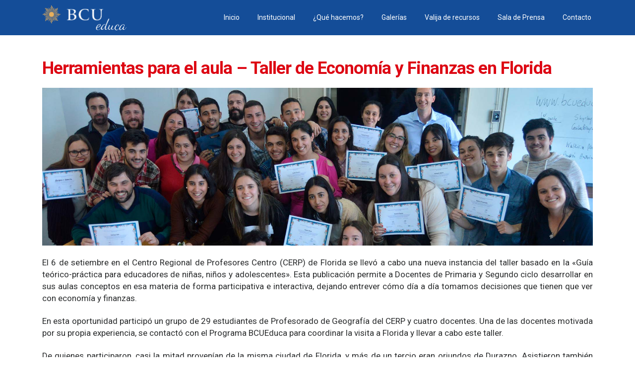

--- FILE ---
content_type: text/html; charset=UTF-8
request_url: http://bcueduca.gub.uy/herramientas-para-el-aula-taller-de-economia-y-finanzas-en-florida/
body_size: 6527
content:
<!DOCTYPE><html lang="es"><head><meta name='robots' content='max-image-preview:large' /><link rel="alternate" type="application/rss+xml" title="BCU educa &raquo; Feed" href="http://bcueduca.gub.uy/feed/" /><link rel="alternate" type="application/rss+xml" title="BCU educa &raquo; Feed de los comentarios" href="http://bcueduca.gub.uy/comments/feed/" /><link rel="alternate" type="application/rss+xml" title="BCU educa &raquo; Comentario Herramientas para el aula – Taller de Economía y Finanzas en Florida del feed" href="http://bcueduca.gub.uy/herramientas-para-el-aula-taller-de-economia-y-finanzas-en-florida/feed/" /><link rel='stylesheet' id='jquery-custom-style-css'  href='http://bcueduca.gub.uy/wp-content/cache/autoptimize/autoptimize_single_d859d5eca3bca8b9049e269fece039eb.php?ver=5.8.12' type='text/css' media='all' /><link rel='stylesheet' id='wp-block-library-css'  href='http://bcueduca.gub.uy/wp-includes/css/dist/block-library/style.min.css?ver=5.8.12' type='text/css' media='all' /><link rel='stylesheet' id='otw-bm-default-css'  href='http://bcueduca.gub.uy/wp-content/cache/autoptimize/autoptimize_single_67adadea304ee1d3d5cd31630006c9f2.php?ver=5.8.12' type='text/css' media='all' /><link rel='stylesheet' id='otw-bm-font-awesome-css'  href='http://bcueduca.gub.uy/wp-content/plugins/otw-blog-manager/frontend/css/font-awesome.min.css?ver=5.8.12' type='text/css' media='all' /><link rel='stylesheet' id='otw-bm-bm-css'  href='http://bcueduca.gub.uy/wp-content/cache/autoptimize/autoptimize_single_362c48226973654706cb925f2d72a6ce.php?ver=5.8.12' type='text/css' media='all' /><link rel='stylesheet' id='otw-bm-grid-css'  href='http://bcueduca.gub.uy/wp-content/cache/autoptimize/autoptimize_single_24eec598039da1b69c56a31831a9abd1.php?ver=5.8.12' type='text/css' media='all' /><link rel='stylesheet' id='responsive-lightbox-nivo-css'  href='http://bcueduca.gub.uy/wp-content/plugins/responsive-lightbox/assets/nivo/nivo-lightbox.min.css?ver=2.3.2' type='text/css' media='all' /><link rel='stylesheet' id='responsive-lightbox-nivo-default-css'  href='http://bcueduca.gub.uy/wp-content/cache/autoptimize/autoptimize_single_9dd813ea5192e810101c63630f2726a1.php?ver=2.3.2' type='text/css' media='all' /> <script   type='text/javascript' src='http://bcueduca.gub.uy/wp-content/cache/autoptimize/autoptimize_single_455f4240b81915ea051b23d783291b6b.php?ver=1.12.4-wp' id='jquery-core-js'></script> <script   type='text/javascript' src='http://bcueduca.gub.uy/wp-content/cache/autoptimize/autoptimize_single_4bb095b42823fe14e5da3679754fc1d6.php?ver=5.8.12' id='jquery.fancybox-js'></script> <script   type='text/javascript' src='http://bcueduca.gub.uy/wp-content/cache/autoptimize/autoptimize_single_e3a6d5a698ead7d7b724c5ad9805533e.php?ver=5.8.12' id='jquery.fancybox.pack-js'></script> <script   type='text/javascript' src='http://bcueduca.gub.uy/wp-content/cache/autoptimize/autoptimize_single_d1c326d5dce00ebcda7e07e14f7fe6cf.php?ver=5.8.12' id='jquery-ui-complete-js'></script> <script   type='text/javascript' src='http://bcueduca.gub.uy/wp-content/cache/autoptimize/autoptimize_single_a100aa91608b35f10825bf4137e7abb0.php?ver=5.8.12' id='jquery-ui-touch-js'></script> <script   type='text/javascript' src='http://bcueduca.gub.uy/wp-content/cache/autoptimize/autoptimize_single_043384358ec0a80f7301fea254605df9.php?ver=5.8.12' id='bcu-functions-js'></script> <script   type='text/javascript' src='http://bcueduca.gub.uy/wp-content/plugins/otw-blog-manager/frontend/js/jquery.fancybox.min.js?ver=5.8.12' id='otw-bm-fancybox-js'></script> <script   type='text/javascript' src='http://bcueduca.gub.uy/wp-content/plugins/otw-blog-manager/frontend/js/jquery.flexslider.min.js?ver=5.8.12' id='otw-bm-flexslider-js'></script> <script   type='text/javascript' src='http://bcueduca.gub.uy/wp-content/plugins/otw-blog-manager/frontend/js/jquery.infinitescroll.min.js?ver=5.8.12' id='otw-bm-infinitescroll-js'></script> <script   type='text/javascript' src='http://bcueduca.gub.uy/wp-content/plugins/otw-blog-manager/frontend/js/isotope.pkgd.min.js?ver=5.8.12' id='otw-bm-isotope-js'></script> <script   type='text/javascript' src='http://bcueduca.gub.uy/wp-content/plugins/otw-blog-manager/frontend/js/pixastic.custom.min.js?ver=5.8.12' id='otw-bm-pixastic-js'></script> <script   type='text/javascript' src='http://bcueduca.gub.uy/wp-content/cache/autoptimize/autoptimize_single_e3f09a1674164d81652a1f50c8c0cc77.php?ver=5.8.12' id='otw-bm-fitvid-js'></script> <script   type='text/javascript' src='http://bcueduca.gub.uy/wp-content/plugins/responsive-lightbox/assets/nivo/nivo-lightbox.min.js?ver=2.3.2' id='responsive-lightbox-nivo-js'></script> <script   type='text/javascript' src='http://bcueduca.gub.uy/wp-includes/js/underscore.min.js?ver=1.13.1' id='underscore-js'></script> <script   type='text/javascript' src='http://bcueduca.gub.uy/wp-content/plugins/responsive-lightbox/assets/infinitescroll/infinite-scroll.pkgd.min.js?ver=5.8.12' id='responsive-lightbox-infinite-scroll-js'></script> <script type='text/javascript' id='responsive-lightbox-js-extra'>/* <![CDATA[ */
var rlArgs = {"script":"nivo","selector":"prettyPhoto","customEvents":"","activeGalleries":"1","effect":"fade","clickOverlayToClose":"1","keyboardNav":"1","errorMessage":"The requested content cannot be loaded. Please try again later.","woocommerce_gallery":"0","ajaxurl":"http:\/\/bcueduca.gub.uy\/wp-admin\/admin-ajax.php","nonce":"1983acff54"};
/* ]]> */</script> <script   type='text/javascript' src='http://bcueduca.gub.uy/wp-content/cache/autoptimize/autoptimize_single_c3cc12dc71bcbda01e5d3c1c296fd84f.php?ver=2.3.2' id='responsive-lightbox-js'></script> <link rel="https://api.w.org/" href="http://bcueduca.gub.uy/wp-json/" /><link rel="alternate" type="application/json" href="http://bcueduca.gub.uy/wp-json/wp/v2/posts/5627" /><link rel="EditURI" type="application/rsd+xml" title="RSD" href="http://bcueduca.gub.uy/xmlrpc.php?rsd" /><meta name="generator" content="WordPress 5.8.12" /><link rel="canonical" href="http://bcueduca.gub.uy/herramientas-para-el-aula-taller-de-economia-y-finanzas-en-florida/" /><link rel='shortlink' href='http://bcueduca.gub.uy/?p=5627' /><link rel="alternate" type="application/json+oembed" href="http://bcueduca.gub.uy/wp-json/oembed/1.0/embed?url=http%3A%2F%2Fbcueduca.gub.uy%2Fherramientas-para-el-aula-taller-de-economia-y-finanzas-en-florida%2F" /><link rel="alternate" type="text/xml+oembed" href="http://bcueduca.gub.uy/wp-json/oembed/1.0/embed?url=http%3A%2F%2Fbcueduca.gub.uy%2Fherramientas-para-el-aula-taller-de-economia-y-finanzas-en-florida%2F&#038;format=xml" /> <script src="js/jquery-ui.min.js" type="text/javascript"></script> <script type="text/javascript">jQuery.browser = {};
    (function () {
        jQuery.browser.msie = false;
        jQuery.browser.version = 0;
        if (navigator.userAgent.match(/MSIE ([0-9]+)\./)) {
            jQuery.browser.msie = true;
            jQuery.browser.version = RegExp.$1;
        }
    })();</script><meta name="generator" content="Powered by WPBakery Page Builder - drag and drop page builder for WordPress."/> <!--[if lte IE 9]><link rel="stylesheet" type="text/css" href="http://bcueduca.gub.uy/wp-content/plugins/js_composer/assets/css/vc_lte_ie9.min.css" media="screen"><![endif]--><link rel="icon" href="http://bcueduca.gub.uy/wp-content/uploads/2019/10/favicon.png" sizes="32x32" /><link rel="icon" href="http://bcueduca.gub.uy/wp-content/uploads/2019/10/favicon.png" sizes="192x192" /><link rel="apple-touch-icon" href="http://bcueduca.gub.uy/wp-content/uploads/2019/10/favicon.png" /><meta name="msapplication-TileImage" content="http://bcueduca.gub.uy/wp-content/uploads/2019/10/favicon.png" /> <noscript><style type="text/css">.wpb_animate_when_almost_visible { opacity: 1; }</style></noscript> <!-- Required meta tags --><meta charset="UTF-8"><meta name="viewport" content="width=device-width, initial-scale=1, shrink-to-fit=no"><title>BCU Educa</title> <script
  src="https://code.jquery.com/jquery-3.4.1.min.js"
  integrity="sha256-CSXorXvZcTkaix6Yvo6HppcZGetbYMGWSFlBw8HfCJo="
  crossorigin="anonymous"></script> <script src="//cdnjs.cloudflare.com/ajax/libs/tether/1.4.4/js/tether.min.js"></script> <script src="http://bcueduca.gub.uy/wp-content/themes/bcu/js/bootstrap.min.js"></script> <link rel="stylesheet" href="https://maxcdn.bootstrapcdn.com/bootstrap/4.0.0-alpha.6/css/bootstrap.min.css" integrity="sha384-rwoIResjU2yc3z8GV/NPeZWAv56rSmLldC3R/AZzGRnGxQQKnKkoFVhFQhNUwEyJ" crossorigin="anonymous"><link href="http://bcueduca.gub.uy/wp-content/cache/autoptimize/autoptimize_single_9175fe0b2832d8351cd0ef4135839a61.php" rel="stylesheet"><link href="https://fonts.googleapis.com/css?family=Roboto:300,400,700" rel="stylesheet"></head><body class="post-template-default single single-post postid-5627 single-format-standard singular two-column right-sidebar wpb-js-composer js-comp-ver-5.4.2 vc_responsive"><nav class="navbar navbar-toggleable-md"><div class="container"> <button class="navbar-toggler navbar-toggler-right" type="button" data-toggle="collapse" data-target="#navbarNav" aria-controls="navbarNav" aria-expanded="false" aria-label="Toggle navigation"> <span class="navbar-toggler-icon"></span> </button> <a class="navbar-brand" href="/">BCU educa</a><div class="collapse navbar-collapse" id="navbarNav"><ul class="navbar-nav"><li class="nav-item"> <a class="nav-link" href="/">Inicio</a></li><li class="nav-item dropdown"> <a class="nav-link dropdown-toggle" href="#" id="navbarDropdownMenuLink">Institucional</a><div class="dropdown-menu" aria-labelledby="navbarDropdownMenuLink"> <a class="dropdown-item" href="/02-que-hace-el-bcu/">¿Qué hace el BCU?</a> <a class="dropdown-item" href="/03-que-es-el-bcu-educa/">¿Qué es el BCUEduca?</a> <a class="dropdown-item" href="/04-propuesta-educativa/">Propuesta Educativa</a></div></li><li class="nav-item dropdown"> <a class="nav-link dropdown-toggle" href="#" id="navbarDropdownMenuLink2">¿Qué hacemos?</a><div class="dropdown-menu" aria-labelledby="navbarDropdownMenuLink2"> <a class="dropdown-item" href="/fief/">FIEF</a> <a class="dropdown-item" href="/pcd/">Programa Capacitación Docente</a> <a class="dropdown-item" href="/talleres/">Talleres y cursos</a></div></li><li class="nav-item dropdown"> <a class="nav-link dropdown-toggle" href="#" id="navbarDropdownMenuLink3">Galerías</a><div class="dropdown-menu" aria-labelledby="navbarDropdownMenuLink3"> <a class="dropdown-item" href="/albums/">Fotos</a> <a class="dropdown-item" href="/videos/">Videos</a></div></li><li class="nav-item"> <a class="nav-link" href="/08-valija-de-recursos/">Valija de recursos</a></li><li class="nav-item dropdown"> <a class="nav-link dropdown-toggle" href="#" id="navbarDropdownMenuLink4">Sala de Prensa</a><div class="dropdown-menu" aria-labelledby="navbarDropdownMenuLink4"> <a class="dropdown-item" href="/noticias/">Noticias</a> <!--
 <a class="dropdown-item" href="/blog/">Blog</a> --> <!--<a class="dropdown-item" href="/bcueduca-en-los-medios/">BCUEduca en los medios</a>--> <a class="dropdown-item" href="/eventos/?post=medios">BCUEduca en los medios</a></div></li><li class="nav-item"> <a class="nav-link" href="/contacto/">Contacto</a></li></ul></div></div></nav><header> <!--<div class="img-wrapper carousel noticiaListado"> <noscript><img class="d-block img-fluid" src="http://bcueduca.gub.uy/wp-content/uploads/2018/09/1.jpg" title="Herramientas para el aula – Taller de Economía y Finanzas en Florida" alt="Herramientas para el aula – Taller de Economía y Finanzas en Florida" class="img-fluid"></noscript><img class="lazyload d-block img-fluid" src='data:image/svg+xml,%3Csvg%20xmlns=%22http://www.w3.org/2000/svg%22%20viewBox=%220%200%20210%20140%22%3E%3C/svg%3E' data-src="http://bcueduca.gub.uy/wp-content/uploads/2018/09/1.jpg" title="Herramientas para el aula – Taller de Economía y Finanzas en Florida" alt="Herramientas para el aula – Taller de Economía y Finanzas en Florida" class="lazyload img-fluid"></div>--></header><section class="container"><div class="row"><div class="col-sm-12 col-md-12 col-lg-12 col-xl-12 noticias-interna"><h3 class="color-red mt-5" style="    font-size: 35px;
 font-weight: bold;
 letter-spacing: -1px;">Herramientas para el aula – Taller de Economía y Finanzas en Florida</h3> <!--<small></small>--><div class="img-wrapper  noticiaListado"> <noscript><img class="d-block img-fluid" src="http://bcueduca.gub.uy/wp-content/uploads/2018/09/1.jpg" title="Herramientas para el aula – Taller de Economía y Finanzas en Florida" alt="Herramientas para el aula – Taller de Economía y Finanzas en Florida" class="img-fluid"></noscript><img class="lazyload d-block img-fluid" src='data:image/svg+xml,%3Csvg%20xmlns=%22http://www.w3.org/2000/svg%22%20viewBox=%220%200%20210%20140%22%3E%3C/svg%3E' data-src="http://bcueduca.gub.uy/wp-content/uploads/2018/09/1.jpg" title="Herramientas para el aula – Taller de Economía y Finanzas en Florida" alt="Herramientas para el aula – Taller de Economía y Finanzas en Florida" class="lazyload img-fluid"></div><p class="mb-2"><p>El 6 de setiembre en el Centro Regional de Profesores Centro (CERP) de Florida se llevó a cabo una nueva instancia del taller basado en la «Guía teórico-práctica para educadores de niñas, niños y adolescentes». Esta publicación permite a Docentes de Primaria y Segundo ciclo desarrollar en sus aulas conceptos en esa materia de forma participativa e interactiva, dejando entrever cómo día a día tomamos decisiones que tienen que ver con economía y finanzas.</p><p>En esta oportunidad participó un grupo de 29 estudiantes de Profesorado de Geografía del CERP y cuatro docentes. Una de las docentes motivada por su propia experiencia, se contactó con el Programa BCUEduca para coordinar la visita a Florida y llevar a cabo este taller.</p><p>De quienes participaron, casi la mitad provenían de la misma ciudad de Florida, y más de un tercio eran oriundos de Durazno. Asistieron también personas de Canelones y Montevideo.</p><p>Durante seis horas fueron acercándose a esta guía de trabajo que aterriza conceptos como ser: procesos productivos, comercio, dinero, uso de medios de pago, el funcionamiento del sistema financiero, entre otros.</p><p>La gran mayoría calificó el taller como “excelente” o “muy bueno” y todos lo recomendarían. Además consideraron que este tipo de temas deberían incluirse en los planes de estudio.</p><p>Más de 500 personas ya han participado de estos talleres, siendo las próximas ediciones en Montevideo donde se puede cursar cualquier día entre el 19 y 21 de setiembre.</p><p><a href="http://www.bcueduca.gub.uy/taller-de-economia-y-finanzas-para-docentes/">Para inscribirte hacé click aquí</a></p><p><a href="https://www.facebook.com/pg/Bcueduca/photos/?tab=album&amp;album_id=2194823587250608">Mirá las fotos acá</a></p></p></div></div><div class="related"><h3 class="color-red h5 with-intro" style="margin-bottom:10px;"><strong>Más Noticias</strong><span></span></h3><div class="row border-bottom-gray borderer-blocks"><div class="col-xs-12 col-sm-6 col-md-3 col-lg-3 col-xl-3 block"><div class="img-wrapper mb-2"></div> <a href="https://bcueduca.gub.uy/?p=14142"><h6 class="color-red">Primera edición de “Central para Vos”</h6></a> <!--<p><p>El 13 de noviembre, el Banco Central del Uruguay abrió sus puertas para la primera edición de “Central para Vos”, organizada por el Programa de Educación Económica y Financiera BCUEduca. La jornada reunió a estudiantes de tercero de Educación Media &hellip;</p></p> --></div><div class="col-xs-12 col-sm-6 col-md-3 col-lg-3 col-xl-3 block"><div class="img-wrapper mb-2"></div> <a href="https://bcueduca.gub.uy/?p=13749"><h6 class="color-red">BCUEduca celebra el éxito de la tercera edición del curso e-learning para docentes sobre Economía y Finanzas</h6></a> <!--<p><p>BCUEduca celebra el éxito de la tercera edición del curso e-learning para docentes sobre Economía y Finanzas El pasado 9 de octubre se llevó a cabo la Gala de Cierre de la tercera edición del curso e-learning «Educación Económica y &hellip;</p></p> --></div><div class="col-xs-12 col-sm-6 col-md-3 col-lg-3 col-xl-3 block"><div class="img-wrapper mb-2"></div> <a href="https://bcueduca.gub.uy/?p=13708"><h6 class="color-red">Un Paso Transformador: Más de 600.000 Estudiantes se Beneficiarán de la Inclusión de la Educación Económica y Financiera en el Currículo Nacional</h6></a> <!--<p><p>Con gran satisfacción, desde el Banco Central del Uruguay (BCU) anunciamos la culminación  del proceso interinstitucional de inclusión de la Educación Económica y Financiera (EEF) en el currículo nacional, abarcando todos los niveles educativos desde los 3 hasta los 18 &hellip;</p></p> --></div><div class="col-xs-12 col-sm-6 col-md-3 col-lg-3 col-xl-3 block"><div class="img-wrapper mb-2"> <a href="https://bcueduca.gub.uy/?p=13686"><noscript><img class="img-fluid" src="http://bcueduca.gub.uy/wp-content/uploads/2024/06/Banner-para-noticia-2706-3-e1719499168710.png" title="Otra edición con récord: más de 600 docentes eligieron BCUEduca para capacitarse en Economía y Finanzas" alt="Otra edición con récord: más de 600 docentes eligieron BCUEduca para capacitarse en Economía y Finanzas"></noscript><img class="lazyload img-fluid" src='data:image/svg+xml,%3Csvg%20xmlns=%22http://www.w3.org/2000/svg%22%20viewBox=%220%200%20210%20140%22%3E%3C/svg%3E' data-src="http://bcueduca.gub.uy/wp-content/uploads/2024/06/Banner-para-noticia-2706-3-e1719499168710.png" title="Otra edición con récord: más de 600 docentes eligieron BCUEduca para capacitarse en Economía y Finanzas" alt="Otra edición con récord: más de 600 docentes eligieron BCUEduca para capacitarse en Economía y Finanzas"></a></div> <a href="https://bcueduca.gub.uy/?p=13686"><h6 class="color-red">Otra edición con récord: más de 600 docentes eligieron BCUEduca para capacitarse en Economía y Finanzas</h6></a> <!--<p><p>BCUEduca, el programa de Educación Económica y Financiera del Banco Central del  Uruguay (BCU), celebra la exitosa apertura de la tercera edición de su curso “Economía y Finanzas para Docentes. Herramientas útiles para el aula”. Más de 600 docentes iniciaron &hellip;</p></p> --></div></div></div></section> <script type="text/javascript">jQuery(document).ready(function () {
			setTimeout(function(){
				console.log('pasa ca');
				jQuery('a.bajar').removeClass('group1');
				jQuery('a.bajar').removeClass('cboxElement');
			}, 2000);
		});</script> <link href="http://bcueduca.gub.uy/wp-content/cache/autoptimize/autoptimize_single_d859d5eca3bca8b9049e269fece039eb.php" rel="stylesheet"><link rel="stylesheet" type="text/css" href="https://maxcdn.bootstrapcdn.com/font-awesome/4.7.0/css/font-awesome.min.css"> <script type="text/javascript" src="//cdn.jsdelivr.net/npm/slick-carousel@1.8.1/slick/slick.min.js"></script> <link rel="stylesheet" type="text/css" href="//cdn.jsdelivr.net/npm/slick-carousel@1.8.1/slick/slick.css"/><link rel="stylesheet" type="text/css" href="https://cdn.jsdelivr.net/gh/kenwheeler/slick@1.8.1/slick/slick-theme.css"/><link href="../css/simple-lightbox.css" rel="stylesheet"><style type="text/css">html {
  height: 100%;
  box-sizing: border-box;
}
	body {
  position: relative;
  margin: 0;
		padding-bottom: 6rem;}</style><footer style="position:absolute; left:0; bottom:0; width:100%"><div class="container"><div class="row"><div class="col-xs-12 col-sm-6 col-md-6 col-lg-6 col-xl-6"><p><strong>BCUEDUCA</strong> Todos los derechos reservados. © 2018</p><p><a href="http://www.bcueduca.gub.uy/condiciones-de-uso.pdf" target="_blank">Condiciones de uso</a></p></div><div class="col-xs-12 col-sm-6 col-md-6 col-lg-6 col-xl-6 text-right"><ul class="list-unstyled list-inline social-links"><li class="list-inline-item"><a href="https://www.facebook.com/Bcueduca/?ref=br_rs" target="_blank" class="facebook">Facebook</a></li><li class="list-inline-item"><a href="https://www.youtube.com/channel/UC9fkm72wx-bBK-le5rYh2Fw" target="_blank" class="youtube">Youtube</a></li><li class="list-inline-item"><a href="https://vimeo.com/search?q=bcu+educa" target="_blank" class="vimeo">Vimeo</a></li><li class="list-inline-item"><a href="https://www.instagram.com/bcueduca/" target="_blank" class="instagram">Instagram</a></li></ul></div></div></div> <!-- Modal --></footer> <!-- GA Google Analytics @ https://m0n.co/ga --> <script>(function(i,s,o,g,r,a,m){i['GoogleAnalyticsObject']=r;i[r]=i[r]||function(){
			(i[r].q=i[r].q||[]).push(arguments)},i[r].l=1*new Date();a=s.createElement(o),
			m=s.getElementsByTagName(o)[0];a.async=1;a.src=g;m.parentNode.insertBefore(a,m)
			})(window,document,'script','https://www.google-analytics.com/analytics.js','ga');
			ga('create', 'UA-75278814-2', 'auto');
			ga('send', 'pageview');</script> <noscript><style>.lazyload{display:none;}</style></noscript><script data-noptimize="1">window.lazySizesConfig=window.lazySizesConfig||{};window.lazySizesConfig.loadMode=1;</script><script async data-noptimize="1" src='http://bcueduca.gub.uy/wp-content/plugins/autoptimize/classes/external/js/lazysizes.min.js?ao_version=2.9.2'></script><script type='text/javascript' id='otw-bm-main-script-js-extra'>/* <![CDATA[ */
var otw_bm_js_labels = {"otw_bm_loading_text":"Loading posts...","otw_bm_no_more_posts_text":"No More Posts Found"};
var socialShareURL = "http:\/\/bcueduca.gub.uy\/wp-admin\/admin-ajax.php?action=social_share&nonce=727652819b";
/* ]]> */</script> <script   type='text/javascript' src='http://bcueduca.gub.uy/wp-content/cache/autoptimize/autoptimize_single_a0c5e06e6dcd8a20589fec93bfb63872.php?ver=5.8.12' id='otw-bm-main-script-js'></script> <script   type='text/javascript' src='http://bcueduca.gub.uy/wp-includes/js/wp-embed.min.js?ver=5.8.12' id='wp-embed-js'></script> <script>jQuery('document').ready(function($){
           jQuery('.youtube').removeClass('cboxElement');
           jQuery('.vimeo').removeClass('cboxElement');
          });</script> <script>$(document).ready(function() {
        $("a.medios").removeClass("cboxElement");
        console.log("hecho");
        var src;
        audio = $("audio");
        source = $("source").attr('src');
        console.log(source);
        if (source == "SELECT AUDIO FILE") {
            $(".audio-wrap").css("display", "none");
        }
    });</script> <script type="text/javascript">$(document).ready(function(){
   var lightbox = $('.galerias-fotos').simpleLightbox();
});</script> <script src="../js/simple-lightbox.js"></script>

--- FILE ---
content_type: text/css; charset=utf-8
request_url: http://bcueduca.gub.uy/wp-content/cache/autoptimize/autoptimize_single_67adadea304ee1d3d5cd31630006c9f2.php?ver=5.8.12
body_size: 694
content:
@import url(//fonts.googleapis.com/css?family=Open+Sans:300italic,400italic,700italic,400,300,700);@import url(//fonts.googleapis.com/css?family=Open+Sans+Condensed:300italic,400italic,700italic,400,300,700);.hide{display:none}.hover-style-2-shadowin:hover .theHoverBorder{background-color:#fff;background-color:rgba(255,255,255,.3);-ms-filter:"alpha(opacity=30)";-webkit-box-shadow:0 0 25px #00aeef inset;-moz-box-shadow:0 0 25px #00aeef inset;box-shadow:0 0 25px #00aeef inset}.hover-style-3-border:hover .theHoverBorder{background-color:#fff;background-color:rgba(255,255,255,.3);-ms-filter:"alpha(opacity=30)";-webkit-box-shadow:0 0 0 5px #00aeef inset;-moz-box-shadow:0 0 0 5px #00aeef inset;box-shadow:0 0 0 5px #00aeef inset;border:5px solid #00aeef\0/}.hover-style-1-full a:hover .theHoverBorder,.hover-style-4-slidetop .theHoverBorder,.hover-style-5-slideright .theHoverBorder,.hover-style-8-slidedown .theHoverBorder,.hover-style-9-slideleft .theHoverBorder{background-color:#00aeef;background-color:rgba(0,174,239,.5);-ms-filter:"alpha(opacity=50)"}.hover-style-4-slidetop .theHoverBorder i,.hover-style-5-slideright .theHoverBorder i,.hover-style-8-slidedown .theHoverBorder i,.hover-style-9-slideleft .theHoverBorder i{color:#fff}.hover-style-7-shadowout:hover .theHoverBorder{-webkit-box-shadow:0 0 5px #00aeef;-moz-box-shadow:0 0 5px #00aeef;box-shadow:0 0 5px #00aeef}.otw_blog_manager-blog-type{background:#333;color:#fff}.otw_blog_manager-blog-type:hover{background:#00aeef;color:#fff}.otw_blog_manager-social-item:hover{background-color:#00aeef;color:#fff}.otw_blog_manager-blog-meta-wrapper{color:#999}.otw_blog_manager-blog-meta-wrapper div[class^=otw_blog_manager-blog-]{border-color:#eee !important}.otw_blog_manager-blog-meta-wrapper div:last-child{border-right:none !important}.otw_blog_manager-blog-content p{color:#474747}.otw_blog_manager-blog-continue-reading{color:#333}.otw_blog_manager-blog-delimiter{border-color:#eee}.otw_blog_manager-pagination a.previouspostslink:hover{color:#00aeef}.otw_blog_manager-pagination a.nextpostslink:hover{color:#00aeef}.otw_blog_manager-pagination a.page,.otw_blog_manager-pagination span{border-color:#eee}.otw_blog_manager-pagination a.page:hover{border-color:#00aeef;color:#00aeef}.otw_blog_manager-pagination span.current{border-color:#00aeef;background:#00aeef;color:#fff}#sidebar .widget-title{color:#333}.otw_blog_manager-widget-blog-latest li>a:hover:after{background-color:#00aeef;background-color:rgba(0,174,239,.5)}.otw_blog_manager-widget-blog-latest li>h3,.otw_blog_manager-widget-blog-latest li>h3 a{color:#333}.otw_blog_manager-widget-blog-latest li>h3 a:hover{color:#009bd5}.otw_blog_manager-widget-blog-latest li>p{color:#474747}

--- FILE ---
content_type: text/css; charset=utf-8
request_url: http://bcueduca.gub.uy/wp-content/cache/autoptimize/autoptimize_single_9175fe0b2832d8351cd0ef4135839a61.php
body_size: 5247
content:
body{font-family:'Roboto',sans-serif}a:hover,a:focus{text-decoration:none}nav{background-color:#144d98}.noticiaListado img{width:100%!important}a.descargar:focus{color:white!important}.related .sd-item-foto{height:130px!important}nav .dropdown-toggle:after{display:none}.navbar-brand{display:inline-block;width:170px;height:55px;text-indent:-9999px;overflow:hidden;background:url(//bcueduca.gub.uy/wp-content/themes/bcu/css/../img/logo.png) no-repeat center;background-size:100%;padding-top:0}.nf-breadcrumbs,.nf-progress-container{display:none!important}.justificar-texto{text-align:justify!important}.hide{display:none!important}.photo-link{height:120px;width:100%;background-size:cover;background-position:center;border:1px solid #80808021}.nf-response-msg h3{text-align:left;color:#e46d00!important}.photo-link img{transition:all .2s ease-out!important;max-width:100%!important;height:auto!important;position:relative!important;transform:scale(2)!important;position:relative;display:block}.photo-link img{transition:all .2s ease-out!important;width:auto !important;max-width:initial !important;height:100%!important;position:relative!important;position:relative;display:block;transform:scale(1) !important;left:0 !important;margin-top:-10%}.navbar-nav .nav-link{color:#fff;text-transform:none;font-size:14px;transition:all .5s;padding:3px 15px;line-height:25px;border-radius:0}.nf-field-element,.nf-form-title,.nf-form-fields-required,.nf-response-msg{text-align:center!important;float:none!important;font-size:20px}div .field-wrap input[type=button]{float:none!important;background-color:#e46d00!important}.nav-item.active .nav-link,.navbar-nav .nav-link:hover,.navbar-nav .nav-link:focus{color:#144d98;background:#fff}.dropdown-menu{border-radius:0;color:#144d98;font-size:13px;padding:0}.dropdown-menu a{color:#144d98 !important;transition:all .2s;font-size:12px}.dropdown-menu a:hover,.dropdown-menu a:focus{color:#fff !important;background-color:#144d98;outline:none}.navbar-toggleable-md .navbar-nav .nav-link{padding-right:18px;padding-left:18px}.dropdown-menu{position:absolute;top:100%;left:0;z-index:1000;display:none;float:left;min-width:10rem;padding:1px;margin:0;font-size:1rem;color:#292b2c;text-align:left;list-style:none;background-color:#fff;-webkit-background-clip:padding-box;background-clip:padding-box;border:none;border-radius:0}.carousel-item .img-wrapper{width:100%;max-width:100%;display:block}.carousel-item .caption{position:absolute;left:0;bottom:20px;width:100%}.carousel-item .caption a{color:#fff}.carousel-item .inner-caption{display:inline-block;max-width:30%;background:rgba(20,77,152,.6);padding:15px;transition:all .4s ease-out}.carousel-item .inner-caption:hover{display:inline-block;background:rgba(20,77,152,1);padding:15px}.carousel-item .inner-caption h3{color:#fff;font-size:18px;line-height:22px}.carousel-item .inner-caption a{color:#fff;font-size:12px}.carousel-indicators li{display:inline-block;width:15px;height:15px;border-radius:100%;flex:none;-webkit-box-flex:none;background:rgba(20,77,152,.6)}.carousel-indicators .active{opacity:1}div.tablas-talleres{border:4px solid #0098ec;min-height:320px}div.tablas-talleres .titulo{background:#0097ec;color:#fff;text-align:center}div.tablas-talleres .titulo h2{color:#fff;font-size:17px;padding:15px 0}div.tablas-talleres .contenido{padding:25px 20px}span.titulos-valija{color:#144d98;font-size:30px;font-weight:400}.actividades-compartidas p{font-size:18px!important;line-height:31px!important}.p-talleres{font-size:18px;line-height:30px}section h1{margin-bottom:25px;font:300 35px/43px 'Roboto',Arial,Sans-serif;color:#009cf0}section.no-padding{padding-bottom:0}.border-bottom-gray{padding-bottom:20px;margin-bottom:20px;border-bottom:1px solid #b0b0b0}.color-blue{color:#009cf0}.color-blue-draker{color:#004b97}.color-green{color:#718939!important;font-weight:700}.color-orange{color:#e46d00}.color-purple{color:#ae538e}.btn-blue{background-color:#009cf0}.btn-green{background-color:#acd057}.btn-purple{background-color:#ae538e}.btn-orange{background-color:#e46d00}.btn-green{background-color:#acd057}.btn{color:#fff;font-size:16px;display:inline-block;padding:0 40px;line-height:30px;margin-top:15px;transition:all .4s ease-out}.btn:hover{color:#fff;opacity:.8}img.d-block{transition:all .4s ease-out}section h3{font-size:24px;margin-bottom:20px}section p,.related .multiple-items .item-wrapper .item p{font-size:15px;line-height:22px;margin-bottom:11px;word-wrap:break-word}.related .multiple-items .item-wrapper .item p{text-align:left !important}.talleres-desc{text-align:justify}.titulares2{line-height:31px}footer{background-color:#003c7a;color:#fff;padding-top:20px;padding-bottom:20px}footer p{margin:0;font-size:11px}.social-links{margin:0}.social-links li a{display:inline-block;border:1px solid #fff;border-radius:5px;width:30px;height:30px;text-indent:-9999px;overflow:hidden;color:transparent !important;background:url(//bcueduca.gub.uy/wp-content/themes/bcu/css/../img/social-links.png) no-repeat}.carousel-inner .row{padding:0 15px}.social-links li a:hover{cursor:pointer}.vimeo{background-position:-1px -1px !important}.facebook{background-position:-40px -1px !important}.youtube{background-position:-78px -1px !important}.instagram{background-position:-115px -1px !important}.album-wrapper{position:relative}p.desc-fotos{margin-top:15px;text-align:justify;font-size:16px;line-height:25px}.nombre-album{position:absolute;left:0;top:0;width:100%;height:100%;background-color:rgba(0,0,0,.5);text-align:center;display:none;padding:26% 15px 15px}.nombre-album h3{margin:0;color:#fff;font-size:20px;text-transform:uppercase}.nombre-album h3 a{color:#fff}.short-body{margin-bottom:200px}.fotos-wrapper{overflow:hidden}.item-foto{width:208px;height:auto;overflow:visible;display:inline-block;margin:5px;vertical-align:top}.item-foto a img{transition:all .2s ease-out;transform:scale(1.5);transform-origin:center center}strong.galeria{font-size:18px;margin-top:7px;display:block;margin-bottom:0;color:#019cf0}small.galeria{margin-bottom:10px}.item-foto a:hover img{-moz-transform:scale(1.6);-webkit-transform:scale(1.6);transform:scale(1.6)}.item-foto p{font-size:15px;margin-top:7px}.videos-wrapper .img-wrapper{position:relative}.orange-caption{background:rgba(228,109,0,.6) !important}.with-intro span{font-weight:lighter;display:block;font-size:15px;margin-top:5px}.multiple-items .item-wrapper{overflow:hidden;width:100%;padding:0 35px}.multiple-items .item-wrapper.smaller-items .item{width:18%;float:left;overflow:hidden;margin-right:15px}.multiple-items .item-wrapper .item .img-wrapper,.multiple-items .item-wrapper .item p{padding:0 10px}.multiple-items .item-wrapper .item p{margin:5px 0 5px;font-size:12px;line-height:14px}.multiple-items .carousel-control-next,.multiple-items .carousel-control-prev{display:block;width:35px;height:35px;border-radius:100%;opacity:1;top:30%;font-size:15px;line-height:30px;padding-top:6px}.carousel-control-next{padding-left:6px}.carousel-control-prev{padding-left:5px}.carousel-orange .carousel-control-next,.carousel-orange .carousel-control-prev{color:#ff9100;display:inline-block;font:normal normal normal 14px/1 FontAwesome;font-size:inherit;text-rendering:auto;-webkit-font-smoothing:antialiased}.carousel-orange .carousel-control-next:before{content:"\f054"}.carousel-orange .carousel-control-prev:before{content:"\f053"}.carousel-blue .carousel-control-next:before{content:"\f054"}.carousel-blue .carousel-control-prev:before{content:"\f053"}.carousel-blue .carousel-control-next,.carousel-blue .carousel-control-prev{color:#03afd4;display:inline-block;font:normal normal normal 14px/1 FontAwesome;font-size:inherit;text-rendering:auto;-webkit-font-smoothing:antialiased}.bigger-carousel p{font-size:15px !important}.dropdown:hover .dropdown-menu{display:block !important}.medios h3 span{font:400 18px/24px 'Roboto',Helvetica,Sans-serif;display:block;color:#292b2c}.medios .wrapper{margin-bottom:30px;border:1px solid #ddd;padding:10px;background-color:#f4f4f4}.medios .wrapper .mask:hover{opacity:.8}.medios .wrapper .mask{height:200px;overflow:hidden;position:relative;margin-bottom:10px;transition:all .4s ease-out}.medios .wrapper .mask a{display:flex;justify-content:space-around;align-items:center}.medios .wrapper .mask img{display:block}.medios .wrapper .mask video{width:auto;height:100%;display:block}.medios .wrapper .mask{text-align:center}.medios .wrapper span{font:400 14px/20px 'Roboto',Helvetica,Sans-serif;display:block;color:#292b2c !important}.medios .wrapper audio{display:block;width:100%;height:100%}#cboxCurrent{display:none !important}.img-header-full{width:100%}.img-header-full figure{width:100%}.img-header-full figure div{width:100%}.img-header-full figure div img{width:100%}h3.medios{color:#333!important}.content-redCuadrado{margin-bottom:0 !important;background-color:none !important;display:block !important;padding:0 !important}.redCuadrado{background-color:rgba(181,13,30,1) !important;width:100%;height:100%;display:table;text-align:center;vertical-align:middle;transition:all .4s ease-out;-moz-transition:all .4s ease-out;-webkit-transition:all .4s ease-out;-ms-transition:all .4s ease-out;-o-transition:all .4s ease-out}.redCuadrado a{color:#fff;display:table-cell;vertical-align:middle;padding:5%;font-size:15px}.h6,h6{font-size:15px}.orangeCuadrado{background-color:rgba(228,109,0,1) !important;width:100%;height:100%;display:table;text-align:center;vertical-align:middle;transition:all .4s ease-out;-moz-transition:all .4s ease-out;-webkit-transition:all .4s ease-out;-ms-transition:all .4s ease-out;-o-transition:all .4s ease-out}.orangeCuadrado a{color:#fff;display:table-cell;vertical-align:middle;padding:5%;font-size:15px}.redCuadrado:hover{background-color:rgba(181,13,30,.6) !important;transition:all .4s ease-out;-moz-transition:all .4s ease-out;-webkit-transition:all .4s ease-out;-ms-transition:all .4s ease-out;-o-transition:all .4s ease-out}.orangeCuadrado:hover{background-color:rgba(228,109,0,.6) !important;transition:all .4s ease-out;-moz-transition:all .4s ease-out;-webkit-transition:all .4s ease-out;-ms-transition:all .4s ease-out;-o-transition:all .4s ease-out}.downloads{padding-left:0;margin-top:20px}.downloads li:first-child{display:block;font:700 18px 'Roboto',Helvetica,Sans-serif;color:#009cf0;margin-bottom:15px}.downloads li{display:inline-block;margin:0 20px 10px 0}.downloads li:last-child{margin-right:0}.downloads li a{display:block;color:#292b2c;font:700 14px 'Roboto',Helvetica,Sans-serif;text-decoration:none}.downloads li a i{margin-right:5px}.btn-derecha{display:inline-block;float:right;margin-right:5px}.btn-derecha-2{padding:0;margin:0;display:inline-block;float:right}.contact-page #nf-form-3-cont{display:none}.contact-page h3{color:#004b97}.nf-form-cont .nf-form-fields-required{font-size:12px;margin-bottom:15px}div .nf-field-element input,div .nf-field-element select,div .nf-field-element textarea{height:30px;border-radius:3px;padding:0 15px;border:1px solid #b0b0b0;transition:all .4s ease}div .nf-field-element input:focus,div .nf-field-element select:focus,div .nf-field-element textarea:focus{border-color:#004b97}div .nf-field-element textarea{resize:none;height:100px;padding-top:10px}div .field-wrap input[type=button]{float:right;height:auto;color:#fff;font-size:16px;padding:0 40px;line-height:30px;background-color:#009cf0;border:none;cursor:pointer}div .field-wrap input[type=button]:disabled{cursor:not-allowed}div.nf-response-msg{margin-bottom:15px;color:#5cb85c}.fotos-album h1{font-size:24px;font-weight:700;color:#004b97;line-height:30px}.related{padding-top:20px;margin-top:40px;border-top:1px solid #b0b0b0}.modal-title{font:700 24px 'Roboto',Helvetica,sans-serif}.sd-item-foto{overflow:hidden;display:inline-block}.sd-item-foto a img{transition:all .2s ease-out}.sd-item-foto a:hover img{-moz-transform:scale(1.1);-webkit-transform:scale(1.1);transform:scale(1.1)}.sd-square{min-width:160px;height:160px}.sd-square2{min-width:255px;height:255px}.color-red{color:#b50d1e}.sd-img img{min-width:540px !important}.sd-boxFief1{width:10% !important;display:inline-block !important;vertical-align:middle}.sd-boxFief1 p{font-size:29px;color:#b50d1e}.sd-boxFief2{width:25% !important;display:inline-block !important;vertical-align:middle;text-align:center}.sd-boxFief3{width:60% !important;display:inline-block !important;vertical-align:middle}.sd-boxFief3 p{font-size:10px;line-height:inherit;color:#666}.sd-boxFief4{width:45% !important;display:inline-block !important;vertical-align:middle}.sd-boxFief4 p{font-size:30px;color:#b50d1e}.sd-boxFief5{width:214px !important;display:inline-block !important;vertical-align:middle}.sd-boxFief5 p{font-size:19px}.sd-boxFief5Dep{width:168px !important;display:inline-block !important;vertical-align:middle}.sd-boxFief6{width:40% !important;display:inline-block !important;vertical-align:middle}.sd-boxFief6 p{font-size:30px;color:#b50d1e}.sd-boxFief7{width:250px !important;display:inline-block !important;vertical-align:middle}.sd-boxFief7 p{font-size:19px}.sd-txtBox{width:45%;display:inline-block;vertical-align:middle}.sd-secondBtn{color:#fff;float:left;width:87%}.sd-chevron{width:12%;float:left}.carousel img{width:100%}.noticias-interna img{width:100%;height:auto}.noticias-interna iframe{width:100%;height:30vw}@media only screen and (max-width:992px){.navbar-toggler{border:1px solid #fff;top:5px;right:10px;padding:2px 5px}.navbar-toggler-icon{color:#fff;background-image:url("data:image/svg+xml;charset=utf8,<svg viewBox='0 0 32 32' xmlns='http://www.w3.org/2000/svg'><path stroke='rgba(255, 255, 255, 0.5)' stroke-width='2' stroke-linecap='round' stroke-miterlimit='10' d='M4 8h24M4 16h24M4 24h24'/></svg>")}.container{width:100%}.navbar-brand{margin:0;width:150px;height:45px}.album-wrapper{margin-bottom:30px}}@media only screen and (max-width:769px){.sd-secondBtn{width:80%}.sd-chevronResponsive{margin-bottom:35px !important;margin-left:0 !important}.multiple-items .item-wrapper .item p{font-size:10px}.bigger-carousel p{font-size:10px !important}.mobile{display:none}.desktop{display:block}.noticias-interna iframe{width:100%;height:300px}}@media only screen and (max-width:991px){.mobile{display:none}.desktop{display:block}}@media only screen and (min-width:700px){.mobile{display:none}.desktop{display:block}}@media only screen and (min-width:769px){.navbar-toggleable-md .navbar-collapse{display:inline-block !important;width:auto !important;position:absolute;right:0}.mobile{display:none!important}.desktop{display:block}}@media only screen and (max-width:767px){.mobile{display:block}.desktop{display:none}.with-intro{margin-top:20px}.numeros-datos .wpb_text_column{width:100%!important;text-align:center;padding:0!important;margin:15px auto}}@media only screen and (max-width:767px){.noticias-interna iframe{width:100%;height:300px}.carousel-item .caption{width:100%;position:initial}.carousel-item.active .caption .container{padding:0}.carousel-item .inner-caption{background:rgba(20,77,152,1);max-width:100%;width:100%;padding-bottom:40px}.carousel-item-next,.carousel-item-prev,.carousel-item.active{display:block !important}.carousel-indicators{bottom:0}.carousel-indicators li{background:rgba(255,255,255,.6)}.text-right .btn{margin-bottom:15px}.img-wrapper img{width:100%}.item-foto{width:32.6%}.medios .wrapper .mask,.medios .wrapper .mask img{height:auto}.item-foto{width:100%}.sd-boxFief1 p{font-size:38px !important}.sd-boxFief4 p{font-size:22px !important}.sd-boxFief6 p{font-size:22px !important}.spacio-mob{margin-top:15px}}@media only screen and (min-width:1920px){.mobile{display:none}.desktop{display:block}}.vc_general.vc_cta3.vc_cta3-color-juicy-pink.vc_cta3-style-flat{color:#fff!important}.vc_general.vc_cta3.vc_cta3-color-pink.vc_cta3-style-flat{color:#FFF!important}#desktop{display:block}#mobile{display:none}@media only screen and (max-width:460px){#desktop{display:none}.medios .wrapper .mask video{width:auto;height:auto;display:block}.carousel-item .inner-caption h3{width:80%;color:#fff;font-size:11px;line-height:13px;text-align:center;margin:auto}.related .sd-item-foto{height:170px!important}#mobile{display:block}.multiple-items .item-wrapper.smaller-items .item{width:100%;float:left}.mobile .multiple-items .item-wrapper.smaller-items .item{width:100%;float:left}.item-foto>div{height:260px!important}.fecha-album{text-align:center}.sd-boxFief4-fix p{font-size:38px!important;color:#b50d1e}.sd-boxFief6-fix p{font-size:38px!important;color:#b50d1e}.center-mobile{text-align:center}body{position:relative;margin:0;padding-bottom:130px!important}.col-4{width:50%;flex:none;max-width:50%}#fix1{margin-top:25px}#fix7{text-align:center!important;margin-bottom:40px;margin-top:25px!important}#fix8{padding:10px 15px!important}#fix9{margin-bottom:40px!important}#fix10.sd-txtBox{display:block}.sd-txtBox{width:100%}.sd-listyle{margin-bottom:0!important}.vc_custom_1515895589328{margin-top:0!important}.noMArgin{margin-bottom:0!important}.sd-listyle.mBot30{margin-bottom:30px!important}.mobMarBot30{margin-bottom:30px}.home_como h3,.sin-margin-top{margin-top:0!important}.home_actividades h3,.home_valija h3,h3.fief_tematicas{margin-top:8px!important;margin-bottom:40px!important}.home_ico_1{margin-top:30px!important}.fief_last_sep{margin-top:50px!important}.fief_last_sep2{margin-top:35px!important}.slick-dotted.slick-slider{margin-bottom:0}section p,.related .multiple-items .item-wrapper .item p{font-size:14px;line-height:22px;margin-bottom:11px;word-wrap:break-word}.pcd_ul_01{margin-bottom:0!important}.cuadrados .wpb_content_element{margin-bottom:0!important}section h3{font-size:19px;margin-bottom:20px}.medios .wrapper audio{display:block;width:100%;height:38px}.videos-wrapper div[style="min-height: 210px;"]{min-height:auto!important}}h3.videos-gal{margin-bottom:0}a.videos-gal{margin-top:5px}h3.fecha-album{font-size:11px;margin-bottom:0;color:#edf6fb;text-transform:uppercase;letter-spacing:2px;margin-left:5px;margin-top:2px}.otw_blog_manager-blog-timeline-heading{display:none}.color-violeta{color:#ae538e!important}.linea-propuesta-ed .vc_separator.vc_sep_color_green .vc_sep_line{border-color:#728b43}.vc_separator.vc_sep_color_green .vc_sep_line{border-color:#728b43!important}.sd-boxFief4-fix{width:122px !important;display:inline-block !important;vertical-align:middle}.sd-boxFief4-fix p{font-size:38px;color:#b50d1e}.sd-boxFief6-fix{width:86px !important;display:inline-block !important;vertical-align:middle}.sd-boxFief6-fix p{font-size:40px;color:#b50d1e}.vc_custom_1528036233002{margin-top:45px !important}p.p{font-family:'Roboto',sans-serif;font-size:16px;line-height:26px;text-align:justify}h2.titulares{font-weight:700;letter-spacing:-1px;font-size:39px;margin-bottom:25px}p.home-intro{width:55%;text-align:center;margin:auto;font-size:17px;line-height:26px}h3.titulares{margin-bottom:16px;font-weight:400;font-size:29px;letter-spacing:-1px}h4.titulares{font-size:18px;font-weight:700}.color-dark-blue{color:#003c7a!important}.color-celeste{color:#009cf0!important}.color-verde{color:#718939!important}.bcu-educa.color-celeste{margin-top:55px}.color-primaria{color:#3692d0!important}.color-violet{color:#a65484!important}.btn.color-dark-blue{background-color:#003c7a !important;color:white!important}.color-red{color:#dd0613!important}p.bcu-educa{width:100%;text-align:justify;padding:10px;font-size:17px;line-height:26px}.listas-internas li{margin-bottom:15px}.slick-slide{height:auto!important}.slick-prev:before,.slick-next:before{font-family:'slick';font-size:20px;line-height:1;opacity:.75;color:#3ba1f1!important;-webkit-font-smoothing:antialiased;-moz-osx-font-smoothing:grayscale}.slick-prev,.slick-next{top:40%!important}footer a{color:#fff}footer a:hover{color:#fff}.center-text{text-align:center}.center{text-align:center;margin:0 auto;display:block}.btn.center{width:190px}@media only screen and (max-width:768px){.espacio-vacio-talleres{display:none!important}.img-ico-sensibilizacion{margin-top:35px}.carousel-item .caption{position:absolute;left:0;bottom:0;width:100%}}@media only screen and (min-width:1024px){.espacio-vacio-talleres{height:25px!important}.img-ico-sensibilizacion{margin-top:15px}.bcu-educa.color-celeste{margin-top:25px}.espacio-bcu-educa{display:none}.vc_custom_1528036233002{margin-top:0 !important}.vc_custom_1528036366507{margin-top:25px !important}}@media only screen and (max-width:1199px){.numeros-datos .wpb_text_column{width:100%!important;text-align:center;padding:0!important;margin:15px auto}.sd-boxFief7{margin-bottom:15px}}@media only screen and (max-width:768px){p.home-intro{width:100%}.vc_custom_1528036366507{margin-top:0 !important}.bloque-texto{margin-bottom:2px!important}.bcu-educa.color-celeste{margin-top:0}.espacio-bcu-educa{display:none}.carousel-item .inner-caption h3{width:80%;color:#fff;font-size:17px;line-height:22px;text-align:center;margin:auto}.vc_custom_1528036233002{margin-top:0 !important}.vc_custom_1528035404272{margin-top:55px !important}.vc_custom_1528120855384{margin-top:-55px !important}.vc_custom_1528035404272 h3.titulares{font-size:27px!important}.carousel-item .inner-caption{background:rgba(20,77,152,.49);max-width:100%;width:100%;padding-bottom:40px;text-align:center!important}h3.titulares{margin-bottom:5px;font-weight:400;font-size:30px;letter-spacing:-1px;margin-top:35px;text-align:center}.wpb_single_image .vc_single_image-wrapper{display:inline-block;vertical-align:top;max-width:100%;margin-bottom:25px}.fief-iconos .wpb_single_image .vc_single_image-wrapper{margin-bottom:0}.fief-iconos h3.titulares{margin-top:0;font-size:29px}.btn{color:#fff;font-size:16px;display:inline-block;padding:0 40px;line-height:30px;margin-top:15px;transition:all .4s ease-out;float:none!important;margin:auto;text-align:center;margin:0 auto;display:block}}@media only screen and (max-width:480px){.bcu-educa.color-celeste{margin-top:0}}.slick-dots{display:none!important}div .field-wrap input[type=button]{float:left!important;background-color:#e46d00!important;color:white!important}.nf-form-cont .nf-form-fields-required{font-size:12px;margin-bottom:15px;text-align:left!important}.slick-prev{left:-10px!important}.slick-next{right:-10px!important}.titulos-talleres{color:#fff;background:#e46d00;padding:8px 20px;font-size:20px;letter-spacing:0px}.fondo-violeta{background:#ae538e!important}.noticias-interna p{font-size:17px!important;line-height:24px!important;margin-bottom:11px!important;word-wrap:break-word!important;width:100%!important;text-align:justify!important;margin-top:22px!important}.slick-video-talleres .slick-prev:before,.slick-video-talleres .slick-next:before{color:#af5590!important}.slick-slide img{display:block;width:100%!important}.ancho-100,.ancho-100 figure,.ancho-100 .vc_single_image-wrapper,.ancho-100 img{width:100%!important}

--- FILE ---
content_type: text/javascript; charset=utf-8
request_url: http://bcueduca.gub.uy/wp-content/cache/autoptimize/autoptimize_single_4bb095b42823fe14e5da3679754fc1d6.php?ver=5.8.12
body_size: 6573
content:
/*!
 * fancyBox - jQuery Plugin
 * version: 2.0.4 (12/12/2011)
 * @requires jQuery v1.6 or later
 *
 * Examples at http://fancyapps.com/fancybox/
 * License: www.fancyapps.com/fancybox/#license
 *
 * Copyright 2011 Janis Skarnelis - janis@fancyapps.com
 *
 */
(function(window,document,$){var W=$(window),D=$(document),F=$.fancybox=function(){F.open.apply(this,arguments);},didResize=false,resizeTimer=null;$.extend(F,{version:'2.0.4',defaults:{padding:15,margin:20,width:800,height:600,minWidth:200,minHeight:200,maxWidth:9999,maxHeight:9999,autoSize:true,fitToView:true,aspectRatio:false,topRatio:0.5,fixed:!$.browser.msie||$.browser.version>6||!document.documentElement.hasOwnProperty('ontouchstart'),scrolling:'auto',wrapCSS:'fancybox-default',arrows:true,closeBtn:true,closeClick:false,nextClick:false,mouseWheel:true,autoPlay:false,playSpeed:3000,modal:false,loop:true,ajax:{},keys:{next:[13,32,34,39,40],prev:[8,33,37,38],close:[27]},index:0,type:null,href:null,content:null,title:null,tpl:{wrap:'<div class="fancybox-wrap"><div class="fancybox-outer"><div class="fancybox-inner"></div></div></div>',image:'<img class="fancybox-image" src="{href}" alt="" />',iframe:'<iframe class="fancybox-iframe" name="fancybox-frame{rnd}" frameborder="0" hspace="0" '+($.browser.msie?'allowtransparency="true""':'')+' scrolling="{scrolling}" src="{href}"></iframe>',swf:'<object classid="clsid:D27CDB6E-AE6D-11cf-96B8-444553540000" width="100%" height="100%"><param name="wmode" value="transparent" /><param name="allowfullscreen" value="true" /><param name="allowscriptaccess" value="always" /><param name="movie" value="{href}" /><embed src="{href}" type="application/x-shockwave-flash" allowfullscreen="true" allowscriptaccess="always" width="100%" height="100%" wmode="transparent"></embed></object>',error:'<p class="fancybox-error">The requested content cannot be loaded.<br/>Please try again later.</p>',closeBtn:'<div title="Close" class="fancybox-item fancybox-close"></div>',next:'<a title="Next" class="fancybox-item fancybox-next"><span></span></a>',prev:'<a title="Previous" class="fancybox-item fancybox-prev"><span></span></a>'},openEffect:'fade',openSpeed:250,openEasing:'swing',openOpacity:true,openMethod:'zoomIn',closeEffect:'fade',closeSpeed:250,closeEasing:'swing',closeOpacity:true,closeMethod:'zoomOut',nextEffect:'elastic',nextSpeed:300,nextEasing:'swing',nextMethod:'changeIn',prevEffect:'elastic',prevSpeed:300,prevEasing:'swing',prevMethod:'changeOut',helpers:{overlay:{speedIn:0,speedOut:300,opacity:0.8,css:{cursor:'pointer'},closeClick:true},title:{type:'float'}},onCancel:$.noop,beforeLoad:$.noop,afterLoad:$.noop,beforeShow:$.noop,afterShow:$.noop,beforeClose:$.noop,afterClose:$.noop},group:{},opts:{},coming:null,current:null,isOpen:false,isOpened:false,wrap:null,outer:null,inner:null,player:{timer:null,isActive:false},ajaxLoad:null,imgPreload:null,transitions:{},helpers:{},open:function(group,opts){if(!$.isArray(group)){group=[group];}
if(!group.length){return;}
F.close(true);F.opts=$.extend(true,{},F.defaults,opts);F.group=group;F._start(F.opts.index||0);},cancel:function(){if(F.coming&&false===F.trigger('onCancel')){return;}
F.coming=null;F.hideLoading();if(F.ajaxLoad){F.ajaxLoad.abort();}
F.ajaxLoad=null;if(F.imgPreload){F.imgPreload.onload=F.imgPreload.onabort=F.imgPreload.onerror=null;}},close:function(a){F.cancel();if(!F.current||false===F.trigger('beforeClose')){return;}
F.unbindEvents();if(!F.isOpen||(a&&a[0]===true)){$(".fancybox-wrap").stop().trigger('onReset').remove();F._afterZoomOut();}else{F.isOpen=F.isOpened=false;$(".fancybox-item").remove();F.wrap.stop(true).removeClass('fancybox-opened');F.inner.css('overflow','hidden');F.transitions[F.current.closeMethod]();}},play:function(a){var clear=function(){clearTimeout(F.player.timer);},set=function(){clear();if(F.current&&F.player.isActive){F.player.timer=setTimeout(F.next,F.current.playSpeed);}},stop=function(){clear();$('body').unbind('.player');F.player.isActive=false;F.trigger('onPlayEnd');},start=function(){if(F.current&&(F.current.loop||F.current.index<F.group.length-1)){F.player.isActive=true;$('body').bind({'afterShow.player onUpdate.player':set,'onCancel.player beforeClose.player':stop,'beforeLoad.player':clear});set();F.trigger('onPlayStart');}};if(F.player.isActive||(a&&a[0]===false)){stop();}else{start();}},next:function(){if(F.current){F.jumpto(F.current.index+1);}},prev:function(){if(F.current){F.jumpto(F.current.index-1);}},jumpto:function(index){if(!F.current){return;}
index=parseInt(index,10);if(F.group.length>1&&F.current.loop){if(index>=F.group.length){index=0;}else if(index<0){index=F.group.length-1;}}
if(typeof F.group[index]!=='undefined'){F.cancel();F._start(index);}},reposition:function(a){if(F.isOpen){F.wrap.css(F._getPosition(a));}},update:function(){if(F.isOpen){if(!didResize){resizeTimer=setInterval(function(){if(didResize){didResize=false;clearTimeout(resizeTimer);if(F.current){if(F.current.autoSize){F.inner.height('auto');F.current.height=F.inner.height();}
F._setDimension();if(F.current.canGrow){F.inner.height('auto');}
F.reposition();F.trigger('onUpdate');}}},100);}
didResize=true;}},toggle:function(){if(F.isOpen){F.current.fitToView=!F.current.fitToView;F.update();}},hideLoading:function(){$("#fancybox-loading").remove();},showLoading:function(){F.hideLoading();$('<div id="fancybox-loading"></div>').click(F.cancel).appendTo('body');},getViewport:function(){return{x:W.scrollLeft(),y:W.scrollTop(),w:W.width(),h:W.height()};},unbindEvents:function(){if(F.wrap){F.wrap.unbind('.fb');}
D.unbind('.fb');W.unbind('.fb');},bindEvents:function(){var current=F.current,keys=current.keys;if(!current){return;}
W.bind('resize.fb, orientationchange.fb',F.update);if(keys){D.bind('keydown.fb',function(e){var code;if(!e.ctrlKey&&!e.altKey&&!e.shiftKey&&!e.metaKey&&$.inArray(e.target.tagName.toLowerCase(),['input','textarea','select','button'])<0){code=e.keyCode;if($.inArray(code,keys.close)>-1){F.close();e.preventDefault();}else if($.inArray(code,keys.next)>-1){F.next();e.preventDefault();}else if($.inArray(code,keys.prev)>-1){F.prev();e.preventDefault();}}});}
if($.fn.mousewheel&&current.mouseWheel&&F.group.length>1){F.wrap.bind('mousewheel.fb',function(e,delta){var target=$(e.target).get(0);if(target.clientHeight===0||target.scrollHeight===target.clientHeight){e.preventDefault();F[delta>0?'prev':'next']();}});}},trigger:function(event){var ret,obj=F[$.inArray(event,['onCancel','beforeLoad','afterLoad'])>-1?'coming':'current'];if(!obj){return;}
if($.isFunction(obj[event])){ret=obj[event].apply(obj,Array.prototype.slice.call(arguments,1));}
if(ret===false){return false;}
if(obj.helpers){$.each(obj.helpers,function(helper,opts){if(opts&&typeof F.helpers[helper]!=='undefined'&&$.isFunction(F.helpers[helper][event])){F.helpers[helper][event](opts,obj);}});}
$.event.trigger(event+'.fb');},isImage:function(str){return str&&str.match(/\.(jpg|gif|png|bmp|jpeg)(.*)?$/i);},isSWF:function(str){return str&&str.match(/\.(swf)(.*)?$/i);},_start:function(index){var coming={},element=F.group[index]||null,isDom,href,type,rez;if(typeof element==='object'&&(element.nodeType||element instanceof $)){isDom=true;if($.metadata){coming=$(element).metadata();}}
coming=$.extend(true,{},F.opts,{index:index,element:element},($.isPlainObject(element)?element:coming));$.each(['href','title','content','type'],function(i,v){coming[v]=F.opts[v]||(isDom&&$(element).attr(v))||coming[v]||null;});if(typeof coming.margin==='number'){coming.margin=[coming.margin,coming.margin,coming.margin,coming.margin];}
if(coming.modal){$.extend(true,coming,{closeBtn:false,closeClick:false,nextClick:false,arrows:false,mouseWheel:false,keys:null,helpers:{overlay:{css:{cursor:'auto'},closeClick:false}}});}
F.coming=coming;if(false===F.trigger('beforeLoad')){F.coming=null;return;}
type=coming.type;href=coming.href;if(!type){if(isDom){rez=$(element).data('fancybox-type');if(!rez&&element.className){rez=element.className.match(/fancybox\.(\w+)/);type=rez?rez[1]:null;}}
if(!type&&href){if(F.isImage(href)){type='image';}else if(F.isSWF(href)){type='swf';}else if(href.match(/^#/)){type='inline';}}
if(!type){type=isDom?'inline':'html';}
coming.type=type;}
if(type==='inline'||type==='html'){coming.content=coming.content||(type==='inline'&&href?$(href):element);if(!coming.content.length){type=null;}}else{coming.href=href||element;if(!coming.href){type=null;}}
coming.group=F.group;if(type==='image'){F._loadImage();}else if(type==='ajax'){F._loadAjax();}else if(type){F._afterLoad();}else{F._error('type');}},_error:function(type){$.extend(F.coming,{type:'html',autoSize:true,minHeight:'0',hasError:type,content:F.coming.tpl.error});F._afterLoad();},_loadImage:function(){F.imgPreload=new Image();F.imgPreload.onload=function(){this.onload=this.onerror=null;F.coming.width=this.width;F.coming.height=this.height;F._afterLoad();};F.imgPreload.onerror=function(){this.onload=this.onerror=null;F._error('image');};F.imgPreload.src=F.coming.href;if(!F.imgPreload.complete){F.showLoading();}},_loadAjax:function(){F.showLoading();F.ajaxLoad=$.ajax($.extend({},F.coming.ajax,{url:F.coming.href,error:function(jqXHR,textStatus){if(textStatus!=='abort'){F._error('ajax',jqXHR);}else{F.hideLoading();}},success:function(data,textStatus){if(textStatus==='success'){F.coming.content=data;F._afterLoad();}}}));},_preload:function(){var group=F.group,index=F.current.index,load=function(href){if(href&&F.isImage(href)){new Image().src=href;}};if(group.length>1){load($(group[index+1]||group[0]).attr('href'));load($(group[index-1]||group[group.length-1]).attr('href'));}},_afterLoad:function(){F.hideLoading();if(!F.coming||false===F.trigger('afterLoad',F.current)){F.coming=false;return;}
if(F.isOpened){$(".fancybox-item").remove();F.wrap.stop(true).removeClass('fancybox-opened');F.inner.css('overflow','hidden');F.transitions[F.current.prevMethod]();}else{$(".fancybox-wrap").stop().trigger('onReset').remove();F.trigger('afterClose');}
F.unbindEvents();F.isOpen=false;F.current=F.coming;F.coming=false;F.wrap=$(F.current.tpl.wrap).addClass('fancybox-tmp '+F.current.wrapCSS).appendTo('body');F.outer=$('.fancybox-outer',F.wrap).css('padding',F.current.padding+'px');F.inner=$('.fancybox-inner',F.wrap);F._setContent();F.trigger('beforeShow');F._setDimension();F.wrap.hide().removeClass('fancybox-tmp');F.bindEvents();F._preload();F.transitions[F.isOpened?F.current.nextMethod:F.current.openMethod]();},_setContent:function(){var content,loadingBay,current=F.current,type=current.type;switch(type){case'inline':case'ajax':case'html':content=current.content;if(type==='inline'&&content instanceof $){content=content.show().detach();if(content.parent().hasClass('fancybox-inner')){content.parents('.fancybox-wrap').trigger('onReset').remove();}
$(F.wrap).bind('onReset',function(){content.appendTo('body').hide();});}
if(current.autoSize){loadingBay=$('<div class="fancybox-tmp"></div>').appendTo($("body")).append(content);current.width=loadingBay.outerWidth();current.height=loadingBay.outerHeight(true);content=loadingBay.contents().detach();loadingBay.remove();}
break;case'image':content=current.tpl.image.replace('{href}',current.href);current.aspectRatio=true;break;case'swf':content=current.tpl.swf.replace(/\{width\}/g,current.width).replace(/\{height\}/g,current.height).replace(/\{href\}/g,current.href);break;case'iframe':content=current.tpl.iframe.replace('{href}',current.href).replace('{scrolling}',current.scrolling).replace('{rnd}',new Date().getTime());break;}
if($.inArray(type,['image','swf','iframe'])>-1){current.autoSize=false;current.scrolling=false;}
F.inner.append(content);},_setDimension:function(){var wrap=F.wrap,outer=F.outer,inner=F.inner,current=F.current,viewport=F.getViewport(),margin=current.margin,padding2=current.padding*2,width=current.width+padding2,height=current.height+padding2,ratio=current.width/current.height,maxWidth=current.maxWidth,maxHeight=current.maxHeight,minWidth=current.minWidth,minHeight=current.minHeight,height_,space;viewport.w-=(margin[1]+margin[3]);viewport.h-=(margin[0]+margin[2]);if(width.toString().indexOf('%')>-1){width=((viewport.w*parseFloat(width))/100);}
if(height.toString().indexOf('%')>-1){height=((viewport.h*parseFloat(height))/100);}
if(current.fitToView){maxWidth=Math.min(viewport.w,maxWidth);maxHeight=Math.min(viewport.h,maxHeight);}
minWidth=Math.min(width,minWidth);minHeight=Math.min(width,minHeight);maxWidth=Math.max(minWidth,maxWidth);maxHeight=Math.max(minHeight,maxHeight);if(current.aspectRatio){if(width>maxWidth){width=maxWidth;height=((width-padding2)/ratio)+padding2;}
if(height>maxHeight){height=maxHeight;width=((height-padding2)*ratio)+padding2;}
if(width<minWidth){width=minWidth;height=((width-padding2)/ratio)+padding2;}
if(height<minHeight){height=minHeight;width=((height-padding2)*ratio)+padding2;}}else{width=Math.max(minWidth,Math.min(width,maxWidth));height=Math.max(minHeight,Math.min(height,maxHeight));}
width=Math.round(width);height=Math.round(height);$(wrap.add(outer).add(inner)).width('auto').height('auto');inner.width(width-padding2).height(height-padding2);wrap.width(width);height_=wrap.height();if(width>maxWidth||height_>maxHeight){while((width>maxWidth||height_>maxHeight)&&width>minWidth&&height_>minHeight){height=height-10;if(current.aspectRatio){width=Math.round(((height-padding2)*ratio)+padding2);if(width<minWidth){width=minWidth;height=((width-padding2)/ratio)+padding2;}}else{width=width-10;}
inner.width(width-padding2).height(height-padding2);wrap.width(width);height_=wrap.height();}}
current.dim={width:width,height:height_};current.canGrow=current.autoSize&&height>minHeight&&height<maxHeight;current.canShrink=false;current.canExpand=false;if((width-padding2)<current.width||(height-padding2)<current.height){current.canExpand=true;}else if((width>viewport.w||height_>viewport.h)&&width>minWidth&&height>minHeight){current.canShrink=true;}
space=height_-padding2;F.innerSpace=space-inner.height();F.outerSpace=space-outer.height();},_getPosition:function(a){var current=F.current,viewport=F.getViewport(),margin=current.margin,width=F.wrap.width()+margin[1]+margin[3],height=F.wrap.height()+margin[0]+margin[2],rez={position:'absolute',top:margin[0]+viewport.y,left:margin[3]+viewport.x};if(current.fixed&&(!a||a[0]===false)&&height<=viewport.h&&width<=viewport.w){rez={position:'fixed',top:margin[0],left:margin[3]};}
rez.top=Math.ceil(Math.max(rez.top,rez.top+((viewport.h-height)*current.topRatio)))+'px';rez.left=Math.ceil(Math.max(rez.left,rez.left+((viewport.w-width)*0.5)))+'px';return rez;},_afterZoomIn:function(){var current=F.current;F.isOpen=F.isOpened=true;F.wrap.addClass('fancybox-opened').css('overflow','visible');F.update();F.inner.css('overflow',current.scrolling==='auto'?'auto':(current.scrolling==='yes'?'scroll':'hidden'));if(current.closeClick||current.nextClick){F.inner.css('cursor','pointer').bind('click.fb',current.nextClick?F.next:F.close);}
if(current.closeBtn){$(current.tpl.closeBtn).appendTo(F.wrap).bind('click.fb',F.close);}
if(current.arrows&&F.group.length>1){if(current.loop||current.index>0){$(current.tpl.prev).appendTo(F.wrap).bind('click.fb',F.prev);}
if(current.loop||current.index<F.group.length-1){$(current.tpl.next).appendTo(F.wrap).bind('click.fb',F.next);}}
F.trigger('afterShow');if(F.opts.autoPlay&&!F.player.isActive){F.opts.autoPlay=false;F.play();}},_afterZoomOut:function(){F.trigger('afterClose');F.wrap.trigger('onReset').remove();$.extend(F,{group:{},opts:{},current:null,isOpened:false,isOpen:false,wrap:null,outer:null,inner:null});}});F.transitions={getOrigPosition:function(){var element=F.current.element,pos={},width=50,height=50,image,viewport;if(element&&element.nodeName&&$(element).is(':visible')){image=$(element).find('img:first');if(image.length){pos=image.offset();width=image.outerWidth();height=image.outerHeight();}else{pos=$(element).offset();}}else{viewport=F.getViewport();pos.top=viewport.y+(viewport.h-height)*0.5;pos.left=viewport.x+(viewport.w-width)*0.5;}
pos={top:Math.ceil(pos.top)+'px',left:Math.ceil(pos.left)+'px',width:Math.ceil(width)+'px',height:Math.ceil(height)+'px'};return pos;},step:function(now,fx){var ratio,innerValue,outerValue;if(fx.prop==='width'||fx.prop==='height'){innerValue=outerValue=Math.ceil(now-(F.current.padding*2));if(fx.prop==='height'){ratio=(now-fx.start)/(fx.end-fx.start);if(fx.start>fx.end){ratio=1-ratio;}
innerValue-=F.innerSpace*ratio;outerValue-=F.outerSpace*ratio;}
F.inner[fx.prop](innerValue);F.outer[fx.prop](outerValue);}},zoomIn:function(){var wrap=F.wrap,current=F.current,startPos,endPos,dim=current.dim;if(current.openEffect==='elastic'){endPos=$.extend({},dim,F._getPosition(true));delete endPos.position;startPos=this.getOrigPosition();if(current.openOpacity){startPos.opacity=0;endPos.opacity=1;}
wrap.css(startPos).show().animate(endPos,{duration:current.openSpeed,easing:current.openEasing,step:this.step,complete:F._afterZoomIn});}else{wrap.css($.extend({},dim,F._getPosition()));if(current.openEffect==='fade'){wrap.fadeIn(current.openSpeed,F._afterZoomIn);}else{wrap.show();F._afterZoomIn();}}},zoomOut:function(){var wrap=F.wrap,current=F.current,endPos;if(current.closeEffect==='elastic'){if(wrap.css('position')==='fixed'){wrap.css(F._getPosition(true));}
endPos=this.getOrigPosition();if(current.closeOpacity){endPos.opacity=0;}
wrap.animate(endPos,{duration:current.closeSpeed,easing:current.closeEasing,step:this.step,complete:F._afterZoomOut});}else{wrap.fadeOut(current.closeEffect==='fade'?current.closeSpeed:0,F._afterZoomOut);}},changeIn:function(){var wrap=F.wrap,current=F.current,startPos;if(current.nextEffect==='elastic'){startPos=F._getPosition(true);startPos.opacity=0;startPos.top=(parseInt(startPos.top,10)-200)+'px';wrap.css(startPos).show().animate({opacity:1,top:'+=200px'},{duration:current.nextSpeed,complete:F._afterZoomIn});}else{wrap.css(F._getPosition());if(current.nextEffect==='fade'){wrap.hide().fadeIn(current.nextSpeed,F._afterZoomIn);}else{wrap.show();F._afterZoomIn();}}},changeOut:function(){var wrap=F.wrap,current=F.current,cleanUp=function(){$(this).trigger('onReset').remove();};wrap.removeClass('fancybox-opened');if(current.prevEffect==='elastic'){wrap.animate({'opacity':0,top:'+=200px'},{duration:current.prevSpeed,complete:cleanUp});}else{wrap.fadeOut(current.prevEffect==='fade'?current.prevSpeed:0,cleanUp);}}};F.helpers.overlay={overlay:null,update:function(){var width,scrollWidth,offsetWidth;this.overlay.width(0).height(0);if($.browser.msie){scrollWidth=Math.max(document.documentElement.scrollWidth,document.body.scrollWidth);offsetWidth=Math.max(document.documentElement.offsetWidth,document.body.offsetWidth);width=scrollWidth<offsetWidth?W.width():scrollWidth;}else{width=D.width();}
this.overlay.width(width).height(D.height());},beforeShow:function(opts){if(this.overlay){return;}
this.overlay=$('<div id="fancybox-overlay"></div>').css(opts.css||{background:'black'}).appendTo('body');this.update();if(opts.closeClick){this.overlay.bind('click.fb',F.close);}
W.bind("resize.fb",$.proxy(this.update,this));this.overlay.fadeTo(opts.speedIn||"fast",opts.opacity||1);},onUpdate:function(){this.update();},afterClose:function(opts){if(this.overlay){this.overlay.fadeOut(opts.speedOut||"fast",function(){$(this).remove();});}
this.overlay=null;}};F.helpers.title={beforeShow:function(opts){var title,text=F.current.title;if(text){title=$('<div class="fancybox-title fancybox-title-'+opts.type+'-wrap">'+text+'</div>').appendTo('body');if(opts.type==='float'){title.width(title.width());title.wrapInner('<span class="child"></span>');F.current.margin[2]+=Math.abs(parseInt(title.css('margin-bottom'),10));}
title.appendTo(opts.type==='over'?F.inner:(opts.type==='outside'?F.wrap:F.outer));}}};$.fn.fancybox=function(options){var opts=options||{},selector=this.selector||'';function run(e){var group=[],relType,relVal,rel=this.rel;if(!(e.ctrlKey||e.altKey||e.shiftKey||e.metaKey)){e.preventDefault();relVal=$(this).data('fancybox-group');if(typeof relVal!=='undefined'){relType=relVal?'data-fancybox-group':false;}else if(rel&&rel!==''&&rel!=='nofollow'){relVal=rel;relType='rel';}
if(relType){group=selector.length?$(selector).filter('['+relType+'="'+relVal+'"]'):$('['+relType+'="'+relVal+'"]');}
if(group.length){opts.index=group.index(this);F.open(group.get(),opts);}else{F.open(this,opts);}}}
if(selector){D.undelegate(selector,'click.fb-start').delegate(selector,'click.fb-start',run);}else{$(this).unbind('click.fb-start').bind('click.fb-start',run);}
return this;};}(window,document,jQuery));

--- FILE ---
content_type: text/plain
request_url: https://www.google-analytics.com/j/collect?v=1&_v=j102&a=692952351&t=pageview&_s=1&dl=http%3A%2F%2Fbcueduca.gub.uy%2Fherramientas-para-el-aula-taller-de-economia-y-finanzas-en-florida%2F&ul=en-us%40posix&dt=BCU%20Educa&sr=1280x720&vp=1280x720&_u=IEBAAEABAAAAACAAI~&jid=951059258&gjid=812675395&cid=570909387.1769628010&tid=UA-75278814-2&_gid=81206120.1769628010&_r=1&_slc=1&z=1941150570
body_size: -450
content:
2,cG-PY6HH9D7WL

--- FILE ---
content_type: text/javascript; charset=utf-8
request_url: http://bcueduca.gub.uy/wp-content/cache/autoptimize/autoptimize_single_043384358ec0a80f7301fea254605df9.php?ver=5.8.12
body_size: 91
content:
jQuery(document).ready(function(){});jQuery(".fancybox").fancybox({});